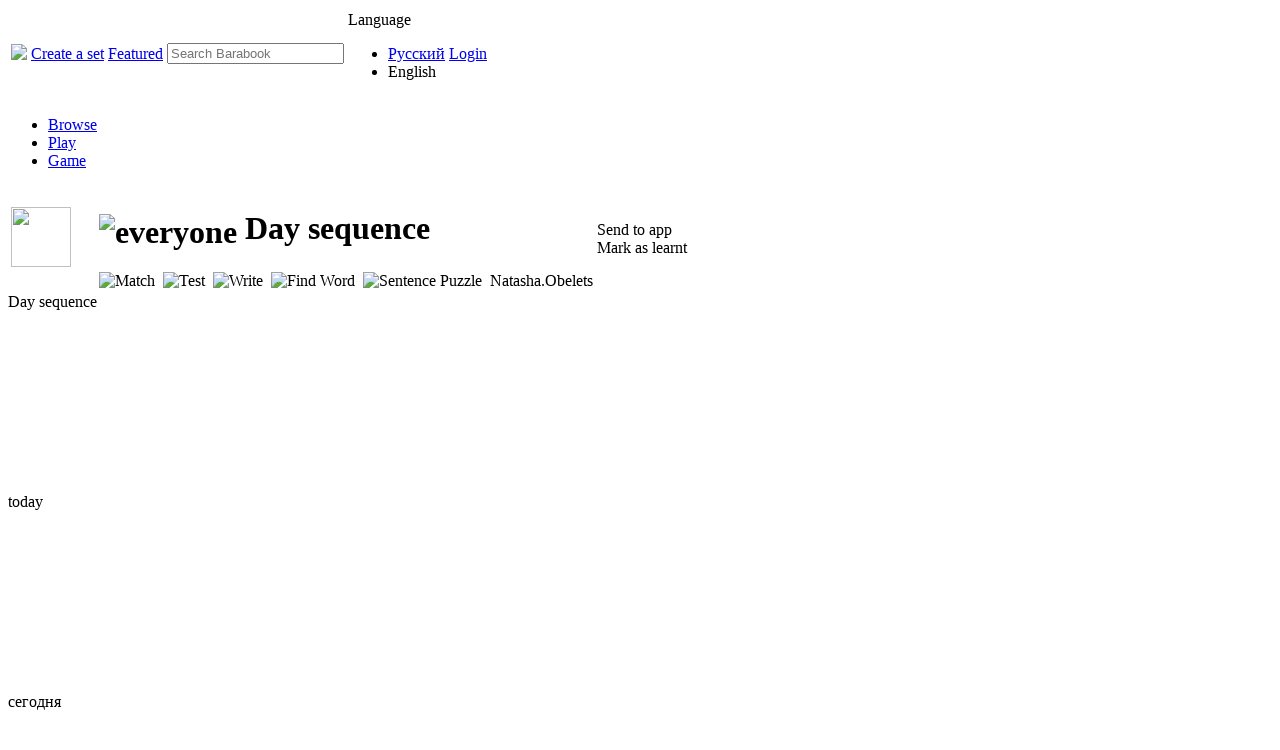

--- FILE ---
content_type: text/html; charset=utf-8
request_url: https://barabook.com/7647822282857482/Day_sequence
body_size: 5144
content:
<!DOCTYPE html><html prefix="og: http://ogp.me/ns# fb: http://ogp.me/ns/fb# barabookcards: http://ogp.me/ns/fb/barabookcards#"><head><title>Day sequence - Barabook Flashcards</title><meta name="description" content="tpl:document:description"><meta http-equiv=Content-Type content="text/html; charset=utf-8" /><meta name="undefined" property="og:locale" content="en_US" /><meta name="undefined" property="og:locale:alternate" content="ru_RU" /><meta name="undefined" property="fb:app_id" content="356217917846877" /><meta name="undefined" property="og:type" content="barabookcards:cardset" /><meta name="undefined" property="og:url" content="https://barabook.com/7647822282857482/Day_sequence" /><meta name="undefined" property="og:title" content="Day sequence" /><meta name="undefined" property="og:description" content="" /><meta name="undefined" property="og:image" content="https://s3.amazonaws.com/barabook/images/cardsThumbnail.png" /><meta name="viewport" property="undefined" content="width=device-width, initial-scale=1" /><link href="/barabook/css/barabook.css" media="all" rel="stylesheet" type="text/css" /><link href="https://fonts.googleapis.com/css?family=Roboto:300&subset=latin,cyrillic-ext" media="all" rel="stylesheet" type="text/css" /><link href="https://fonts.googleapis.com/css?family=Roboto:100&subset=latin,cyrillic-ext" media="all" rel="stylesheet" type="text/css" /><link href="https://fonts.googleapis.com/css?family=Roboto:400&subset=latin,cyrillic" media="all" rel="stylesheet" type="text/css" /><link href="https://fonts.googleapis.com/css?family=Roboto:500&subset=latin,cyrillic" media="all" rel="stylesheet" type="text/css" /><link rel="shortcut icon" href="/m/images/browser_icon.png"><link href="https://fonts.googleapis.com/css?family=Roboto:300,400,500,700|Roboto+Slab:400,700,900|Material+Icons" media="all" rel="stylesheet" type="text/css" /><link href="https://fonts.googleapis.com/css?family=Open+Sans:400,600,800" media="all" rel="stylesheet" type="text/css" /><link href="https://fonts.googleapis.com/css?family=Raleway:400,600,900&display=swap&subset=cyrillic-ext" media="all" rel="stylesheet" type="text/css" /><link href="https://use.fontawesome.com/releases/v5.11.2/css/all.css" media="all" rel="stylesheet" type="text/css" /><link href="/mitable/static/css/featured.css" media="all" rel="stylesheet" type="text/css" /><link href="/mitable/static/css/mitable.css" media="all" rel="stylesheet" type="text/css" /><link href="/mitable/static/css/jquery.contextMenu.css" media="all" rel="stylesheet" type="text/css" /><link href="/mitable/static/sm/css/mp3-player-button.css" media="all" rel="stylesheet" type="text/css" /><script src="/mitable/static/sm/script/soundmanager2.js"></script><script src="/mitable/static/sm/script/mp3-player-button.js"></script><script src="/barabook/js/site.min.js"></script><script src="/barabook/static/js/jquery-miext.js"></script><script src="/barabook/static/js/slides.min.jquery.js"></script><script src="//yandex.st/share/share.js"></script><script>loadBarabookClientConfig({"BARABOOK_BASE_PATH":"","BARABOOK_AWS_SERVICE":"https://s3.amazonaws.com/barabook/","BARABOOK_API_SERVICE":"https://api.barabook.com/","BARABOOK_PROTOCOL_VERSION":"3","BARABOOK_FB_APP_ID":"356217917846877","BARABOOK_DOMAIN_LANG":"barabook.ru:ru,www.barabook.ru:ru,барабук.com:ru,www.барабук.com:ru,барабук.рф:ru,www.барабук.рф:ru,BARABOOKCARDS.RU:ru,www.BARABOOKCARDS.RU:ru,barabook.com:en,www.barabook.com:en,barabook.co:en,www.barabook.co:en,barabook.jp:en,www.barabook.jp:en,BARABOOKCARDS.COM:en,www.BARABOOKCARDS.COM:en,BARABOOK.CARDS:en,www.BARABOOK.CARDS:en","BARABOOK_TABLE_MAX_TEXT_LENGTH":1000,"BARABOOK_NOTEST":"1","BARABOOK_LOCAL_STATIC_HTML":"/barabook/static/html/","BARABOOK_NO_SOCIAL":"1","LAST_NEWS":"2"})</script><script>ser={"message":{},"html":{},"cardset":{"-7647822282857482":{"info":{"restricted":0,"readAccess":3,"readApproval":0,"safeTitle":"Day sequence","title":"Day sequence","shortTitle":0,"thumbnail":0,"price":0,"purchased":0,"favorite":0,"favorite2":0,"learnt":0,"ranksNum":0,"rank":0,"myRank":0,"numberOfCards":12,"numberOfSubsets":0,"author":"Natasha.Obelets","deleted":false,"textID":"Day_sequence","type":"c","description":"","safeDescription":"","forTrainers":{"trcards":65535,"trmatch":65535,"trtest":65535,"trlearn":65535,"trfind":65535,"trsent":65535,"trcont":0,"trgame":65535},"videoUrl":0,"fl02":0},"full":{"id":7647822282857482,"textID":"Day_sequence","author":"Natasha.Obelets","deleted":false,"created":1696594080,"modified":1696594080,"userModified":1696594080,"title":"Day sequence","width":1,"height":1,"formatVersion":3.1,"readAccess":3,"allowChat":false,"type":"c","guiSettings":{"OneImageForAll":true},"forTrainers":{"trcards":65535,"trmatch":65535,"trtest":65535,"trlearn":65535,"trfind":65535,"trsent":65535,"trcont":0,"trgame":65535},"forTrainersDeFacto":{"trcards":0,"trmatch":0,"trtest":0,"trlearn":0,"trfind":0,"trsent":0,"trcont":0,"trgame":1},"flags":{"1":0,"2":0},"fonts":[{"class":"droid1","color":"#000000","face":{"global":"DroidSerif"},"size":1},{"class":"droid2","color":"#000000","face":{"global":"DroidSerif"},"size":2},{"class":"droid3","color":"#000000","face":{"global":"DroidSerif"},"size":3},{"class":"droid4","color":"#000000","face":{"global":"DroidSerif"},"size":4},{"class":"droid5","color":"#000000","face":{"global":"DroidSerif"},"size":5},{"class":"droid6","color":"#000000","face":{"global":"DroidSerif"},"size":6},{"class":"droid7","color":"#000000","face":{"global":"DroidSerif"},"size":7},{"class":"droid8","color":"#000000","face":{"global":"DroidSerif"},"size":8},{"class":"droid9","color":"#000000","face":{"global":"DroidSerif"},"size":9},{"class":"droid10","color":"#000000","face":{"global":"DroidSerif"},"size":10},{"class":"droid11","color":"#000000","face":{"global":"DroidSerif"},"size":11},{"class":"droid12","color":"#000000","face":{"global":"DroidSerif"},"size":12},{"class":"droid13","color":"#000000","face":{"global":"DroidSerif"},"size":13},{"class":"droid14","color":"#000000","face":{"global":"DroidSerif"},"size":14},{"class":"droid15","color":"#000000","face":{"global":"DroidSerif"},"size":15},{"class":"droid16","color":"#000000","face":{"global":"DroidSerif"},"size":16},{"class":"droid17","color":"#000000","face":{"global":"DroidSerif"},"size":17},{"class":"droid18","color":"#000000","face":{"global":"DroidSerif"},"size":18},{"class":"droid19","color":"#000000","face":{"global":"DroidSerif"},"size":19},{"class":"droid20","color":"#000000","face":{"global":"DroidSerif"},"size":20},{"class":"droid21","color":"#000000","face":{"global":"DroidSerif"},"size":21},{"class":"droid22","color":"#000000","face":{"global":"DroidSerif"},"size":22},{"class":"droid23","color":"#000000","face":{"global":"DroidSerif"},"size":23},{"class":"droid24","color":"#000000","face":{"global":"DroidSerif"},"size":24},{"class":"droid25","color":"#000000","face":{"global":"DroidSerif"},"size":25},{"class":"droid26","color":"#000000","face":{"global":"DroidSerif"},"size":26},{"class":"droid27","color":"#000000","face":{"global":"DroidSerif"},"size":27},{"class":"droid28","color":"#000000","face":{"global":"DroidSerif"},"size":28},{"class":"droid29","color":"#000000","face":{"global":"DroidSerif"},"size":29},{"class":"droid30","color":"#000000","face":{"global":"DroidSerif"},"size":30},{"class":"droid31","color":"#000000","face":{"global":"DroidSerif"},"size":31},{"class":"droid32","color":"#000000","face":{"global":"DroidSerif"},"size":32},{"class":"droid33","color":"#000000","face":{"global":"DroidSerif"},"size":33},{"class":"droid34","color":"#000000","face":{"global":"DroidSerif"},"size":34},{"class":"droid35","color":"#000000","face":{"global":"DroidSerif"},"size":35},{"class":"droid36","color":"#000000","face":{"global":"DroidSerif"},"size":36},{"class":"droid37","color":"#000000","face":{"global":"DroidSerif"},"size":37},{"class":"droid38","color":"#000000","face":{"global":"DroidSerif"},"size":38},{"class":"droid39","color":"#000000","face":{"global":"DroidSerif"},"size":39},{"class":"droid40","color":"#000000","face":{"global":"DroidSerif"},"size":40}],"face":{"text":"Day sequence","textCenter":{"x":0.5,"y":0.5},"textMaxSize":{"width":0.88,"height":0.88},"fontIndex":39,"fontAlign":17,"canvasLeftUpper":{"x":0,"y":0},"canvasRightBottom":{"x":1,"y":1}},"variantInfos":[{"textCenter":{"x":0.5,"y":0.5},"textMaxSize":{"width":0.88,"height":0.88},"imageCenter":{"x":0.5,"y":0.5},"imageMaxSize":{"width":1,"height":1},"canvasLeftUpper":{"x":0,"y":0},"canvasRightBottom":{"x":1,"y":1},"imageZoom":{"in":true,"out":true},"guiSettings":{"align":"center","fit":"outer"}},{"textCenter":{"x":0.5,"y":0.5},"textMaxSize":{"width":0.88,"height":0.88},"imageCenter":{"x":0.5,"y":0.5},"imageMaxSize":{"width":1,"height":1},"canvasLeftUpper":{"x":0,"y":0},"canvasRightBottom":{"x":1,"y":1},"imageZoom":{"in":true,"out":true},"bitrate":128,"guiSettings":{"align":"center","fit":"outer"},"lang":"en"},{"textCenter":{"x":0.5,"y":0.5},"textMaxSize":{"width":0.88,"height":0.88},"imageCenter":{"x":0.5,"y":0.5},"imageMaxSize":{"width":1,"height":1},"canvasLeftUpper":{"x":0,"y":0},"canvasRightBottom":{"x":1,"y":1},"imageZoom":{"in":true,"out":true},"guiSettings":{"align":"center","fit":"outer"},"lang":"ru"},{"textCenter":{"x":0.5,"y":0.5},"textMaxSize":{"width":0.88,"height":0.88},"imageCenter":{"x":0.5,"y":0.5},"imageMaxSize":{"width":1,"height":1},"canvasLeftUpper":{"x":0,"y":0},"canvasRightBottom":{"x":1,"y":1},"imageZoom":{"in":true,"out":true},"guiSettings":{"align":"center","fit":"outer"}}],"cards":[[{"text":"","fontIndex":39,"fontAlign":17,"ImageHash":null,"imageCenter":{"x":0.5,"y":0.5},"imageMaxSize":{"width":1,"height":1}},{"text":"today","fontIndex":39,"fontAlign":17,"ImageHash":null,"imageCenter":{"x":0.5,"y":0.5},"imageMaxSize":{"width":1,"height":1}},{"text":"cегодня","fontIndex":39,"fontAlign":17,"ImageHash":null,"imageCenter":{"x":0.5,"y":0.5},"imageMaxSize":{"width":1,"height":1}},{"text":"","fontIndex":39,"fontAlign":17,"ImageHash":null,"imageCenter":{"x":0.5,"y":0.5},"imageMaxSize":{"width":1,"height":1}}],[{"text":"","fontIndex":39,"fontAlign":17,"ImageHash":null,"imageCenter":{"x":0.5,"y":0.5},"imageMaxSize":{"width":1,"height":1}},{"text":"tomorrow","fontIndex":39,"fontAlign":17,"ImageHash":null,"imageCenter":{"x":0.5,"y":0.5},"imageMaxSize":{"width":1,"height":1}},{"text":"завтра","fontIndex":39,"fontAlign":17,"ImageHash":null,"imageCenter":{"x":0.5,"y":0.5},"imageMaxSize":{"width":1,"height":1}},{"text":"","fontIndex":39,"fontAlign":17,"ImageHash":null,"imageCenter":{"x":0.5,"y":0.5},"imageMaxSize":{"width":1,"height":1}}],[{"text":"","fontIndex":39,"fontAlign":17,"ImageHash":null,"imageCenter":{"x":0.5,"y":0.5},"imageMaxSize":{"width":1,"height":1}},{"text":"yesterday","fontIndex":39,"fontAlign":17,"ImageHash":null,"imageCenter":{"x":0.5,"y":0.5},"imageMaxSize":{"width":1,"height":1}},{"text":"вчера","fontIndex":39,"fontAlign":17,"ImageHash":null,"imageCenter":{"x":0.5,"y":0.5},"imageMaxSize":{"width":1,"height":1}},{"text":"","fontIndex":39,"fontAlign":17,"ImageHash":null,"imageCenter":{"x":0.5,"y":0.5},"imageMaxSize":{"width":1,"height":1}}],[{"text":"","fontIndex":39,"fontAlign":17,"ImageHash":null,"imageCenter":{"x":0.5,"y":0.5},"imageMaxSize":{"width":1,"height":1}},{"text":"the day before yesterday","fontIndex":39,"fontAlign":17,"ImageHash":null,"imageCenter":{"x":0.5,"y":0.5},"imageMaxSize":{"width":1,"height":1}},{"text":"позавчера","fontIndex":39,"fontAlign":17,"ImageHash":null,"imageCenter":{"x":0.5,"y":0.5},"imageMaxSize":{"width":1,"height":1}},{"text":"","fontIndex":39,"fontAlign":17,"ImageHash":null,"imageCenter":{"x":0.5,"y":0.5},"imageMaxSize":{"width":1,"height":1}}],[{"text":"","fontIndex":39,"fontAlign":17,"ImageHash":null,"imageCenter":{"x":0.5,"y":0.5},"imageMaxSize":{"width":1,"height":1}},{"text":"the day after tomorrow","fontIndex":39,"fontAlign":17,"ImageHash":null,"imageCenter":{"x":0.5,"y":0.5},"imageMaxSize":{"width":1,"height":1}},{"text":"послезавтра","fontIndex":39,"fontAlign":17,"ImageHash":null,"imageCenter":{"x":0.5,"y":0.5},"imageMaxSize":{"width":1,"height":1}},{"text":"","fontIndex":39,"fontAlign":17,"ImageHash":null,"imageCenter":{"x":0.5,"y":0.5},"imageMaxSize":{"width":1,"height":1}}],[{"text":"","fontIndex":39,"fontAlign":17,"ImageHash":null,"imageCenter":{"x":0.5,"y":0.5},"imageMaxSize":{"width":1,"height":1}},{"text":"This is a bunch of flowers","fontIndex":39,"fontAlign":17,"ImageHash":null,"imageCenter":{"x":0.5,"y":0.5},"imageMaxSize":{"width":1,"height":1}},{"text":"Это букет цветов","fontIndex":39,"fontAlign":17,"ImageHash":null,"imageCenter":{"x":0.5,"y":0.5},"imageMaxSize":{"width":1,"height":1}},{"text":"","fontIndex":39,"fontAlign":17,"ImageHash":null,"imageCenter":{"x":0.5,"y":0.5},"imageMaxSize":{"width":1,"height":1}}],[{"text":"","fontIndex":39,"fontAlign":17,"ImageHash":null,"imageCenter":{"x":0.5,"y":0.5},"imageMaxSize":{"width":1,"height":1}},{"text":"This is a box of chocolate","fontIndex":39,"fontAlign":17,"ImageHash":null,"imageCenter":{"x":0.5,"y":0.5},"imageMaxSize":{"width":1,"height":1}},{"text":"Это коробка шоколада","fontIndex":39,"fontAlign":17,"ImageHash":null,"imageCenter":{"x":0.5,"y":0.5},"imageMaxSize":{"width":1,"height":1}},{"text":"","fontIndex":39,"fontAlign":17,"ImageHash":null,"imageCenter":{"x":0.5,"y":0.5},"imageMaxSize":{"width":1,"height":1}}],[{"text":"","fontIndex":39,"fontAlign":17,"ImageHash":null,"imageCenter":{"x":0.5,"y":0.5},"imageMaxSize":{"width":1,"height":1}},{"text":"Thank you so much","fontIndex":39,"fontAlign":17,"ImageHash":null,"imageCenter":{"x":0.5,"y":0.5},"imageMaxSize":{"width":1,"height":1}},{"text":"Большое спасибо","fontIndex":39,"fontAlign":17,"ImageHash":null,"imageCenter":{"x":0.5,"y":0.5},"imageMaxSize":{"width":1,"height":1}},{"text":"","fontIndex":39,"fontAlign":17,"ImageHash":null,"imageCenter":{"x":0.5,"y":0.5},"imageMaxSize":{"width":1,"height":1}}],[{"text":"","fontIndex":39,"fontAlign":17,"ImageHash":null,"imageCenter":{"x":0.5,"y":0.5},"imageMaxSize":{"width":1,"height":1}},{"text":"Thank you very much","fontIndex":39,"fontAlign":17,"ImageHash":null,"imageCenter":{"x":0.5,"y":0.5},"imageMaxSize":{"width":1,"height":1}},{"text":"большое спасибо","fontIndex":39,"fontAlign":17,"ImageHash":null,"imageCenter":{"x":0.5,"y":0.5},"imageMaxSize":{"width":1,"height":1}},{"text":"","fontIndex":39,"fontAlign":17,"ImageHash":null,"imageCenter":{"x":0.5,"y":0.5},"imageMaxSize":{"width":1,"height":1}}],[{"text":"","fontIndex":39,"fontAlign":17,"ImageHash":null,"imageCenter":{"x":0.5,"y":0.5},"imageMaxSize":{"width":1,"height":1}},{"text":"You're welcome","fontIndex":39,"fontAlign":17,"ImageHash":null,"imageCenter":{"x":0.5,"y":0.5},"imageMaxSize":{"width":1,"height":1}},{"text":"Пожалуйста","fontIndex":39,"fontAlign":17,"ImageHash":null,"imageCenter":{"x":0.5,"y":0.5},"imageMaxSize":{"width":1,"height":1}},{"text":"","fontIndex":39,"fontAlign":17,"ImageHash":null,"imageCenter":{"x":0.5,"y":0.5},"imageMaxSize":{"width":1,"height":1}}],[{"text":"","fontIndex":39,"fontAlign":17,"ImageHash":null,"imageCenter":{"x":0.5,"y":0.5},"imageMaxSize":{"width":1,"height":1}},{"text":"This is a present for you","fontIndex":39,"fontAlign":17,"ImageHash":null,"imageCenter":{"x":0.5,"y":0.5},"imageMaxSize":{"width":1,"height":1}},{"text":"Это подарок для тебя","fontIndex":39,"fontAlign":17,"ImageHash":null,"imageCenter":{"x":0.5,"y":0.5},"imageMaxSize":{"width":1,"height":1}},{"text":"","fontIndex":39,"fontAlign":17,"ImageHash":null,"imageCenter":{"x":0.5,"y":0.5},"imageMaxSize":{"width":1,"height":1}}],[{"text":"","fontIndex":39,"fontAlign":17,"ImageHash":null,"imageCenter":{"x":0.5,"y":0.5},"imageMaxSize":{"width":1,"height":1}},{"text":"Happy Teacher's Day","fontIndex":39,"fontAlign":17,"ImageHash":null,"imageCenter":{"x":0.5,"y":0.5},"imageMaxSize":{"width":1,"height":1}},{"text":"с Днем учителя","fontIndex":39,"fontAlign":17,"ImageHash":null,"imageCenter":{"x":0.5,"y":0.5},"imageMaxSize":{"width":1,"height":1}},{"text":"","fontIndex":39,"fontAlign":17,"ImageHash":null,"imageCenter":{"x":0.5,"y":0.5},"imageMaxSize":{"width":1,"height":1}}]],"order":0,"ranksNum":0,"numberOfCards":12,"numberOfSubsets":0,"foundInCard":null,"foundInSide":null,"foundInSideText":"","imagesNum":0,"soundsNum":0,"tags":[],"ttsNum":42,"ttsSize":221760,"totalSoundsNum":42,"url":"","size":0,"readyForGame":true,"description":""}}},"cardsetList":{}}</script></head><body class="site"><div><div></div><div><div class="two"><div class="two-top"><div class="menu"><table><tbody><tr><td class="item"><a class="big home-image out" href="https://barabook.com/start/"><img class="menuimg out" src="/barabook/static/images/homeIcon.png?hash=374822490f"></a></td><td class="item"><a href="https://barabook.com/new">Create&nbsp;a&nbsp;set</a></td><td class="item"><a href="https://barabook.com/topics">Featured</a></td><td class="item item-fullwidth"><div class="search-outer-container"><a href="https://barabook.com/search" class="search"></a><div class="search-place"><input type=text placeholder="Search Barabook" class="search"></input></div></div></td><td class="item"><div class="login down-login"><span class="userName"><span class="big underline">Language</span></span><div class="user-block popupMenuFrame"><ul class="user-operations"><li><a class="out" href="https://barabook.com/7647822282857482/Day_sequence?language=ru">Русский</a></li><li class="disabled">English</li></ul></div></div></td><td class="item"><a class="dummy did-login loginButton" href="https://barabook.com/login">Login</a></td></tr></tbody></table><ul></ul><div class="clear"></div></div></div><div class="first"><div class="subfirst"><div class="cardset-type-cardset cardset-subtype-cardset"><div class="brief brief-cardset-mode nonedit-cardset-mode"><ul class="cardset-tab-list inline-list textDarkGrayS"><li class="navigation brief-tab active"><a href="https://barabook.com/7647822282857482/Day_sequence">Browse</a></li><li class="navigation brief-tab"><a href="https://barabook.com/7647822282857482/Day_sequence/play">Play</a></li><li class="navigation brief-tab"><a class="dummy action-game" href="#">Game</a></li></ul><div class="cardset-panels"><div class="cardset-ext-left-panel"></div><div class="cardset-main-panel"><div class="cardset-top"><table border="0"><tbody><tr><td style="width: 84px;"><div><div class="face-place face-place-viewmode"><div class="textLightGrayXS"><div></div><div><img style="width: 60px;height: 60px;" src="/barabook/static/images/CardsetIconDefault.png?hash=e9f71ffa4a"></div></div></div><div class="select-face-button"></div><div></div></div></td><td><div><div><div class="cardset-head-caption"><h1 style="display:inline-block;vertical-align: middle;" class="textDarkGrayL"><img style="display:inline-block; margin-right: 8px;vertical-align:middle;" src="/barabook/static/images/access_all.png?hash=7e127d2433" title="everyone"></img>Day sequence</h1></div></div></div><div style="display:flex;"><div><div><div class="textXS trainer-set"><img style="width: 20px; height: 20px; margin-right:8px;" src="/barabook/static/images/ModeMatchBlack.png?hash=c097fb78cc" title="Match"><img style="width: 20px; height: 20px; margin-right:8px;" src="/barabook/static/images/ModeTestsBlack.png?hash=ae8dd7e1f2" title="Test"><img style="width: 20px; height: 20px; margin-right:8px;" src="/barabook/static/images/ModeLearnBlack.png?hash=8a7c1efe8e" title="Write"><img style="width: 20px; height: 20px; margin-right:8px;" src="/barabook/static/images/ModeFindBlack.png?hash=728bf919a1" title="Find Word"><img style="width: 20px; height: 20px; margin-right:8px;" src="/barabook/static/images/ModeSentenceBlack.png?hash=7377da787b" title="Sentence Puzzle"></div></div></div><div class="info info-for-cardset"><div class="info-modern"><div class="info-item info-item-author">Natasha.Obelets</div><div class="info-item info-item-topics"><div class="info-item-topics-caption"></div><div class="info-item-topics-list"></div></div></div></div></div><div><div class="info-description"><div class="raw-description"></div></div></div></td><td class="cardset-control-place"><div class="brief-operations"><div class="operation"><div><div title="Send to app" class="mobile icon"></div><div class="control-text">Send to app</div></div></div><div class="operation"><div><div title="Mark as learnt" class="done icon"></div><div class="control-text">Mark as learnt</div></div></div></div></td></tr></tbody></table><div></div><div class="play-fullscreen"></div></div><div class="clear"></div><div class="cardset-main-self"><div class="pupil-info pupil-info-before-brief"></div><div><div class="brief cardset-main-brief"><div style="width:100%;"><div class="brief-preview preview-base"><div><div class="preview-and-pupil"><div class="pupil-before-preview pupil-info"></div><div class="preview-in-middle"><div><div class="preview-main"><div class="preview-trigger-place"><div class="preview-trigger-sub-place"><div class="preview-trigger preview-trigger-full"></div></div></div><div class="featured featured-set-249226"><div class=face><div class="side droid40-1" style="width: 200px; height: 200px; ; border-radius: 8px; "><div class="uptxtcontainer" style="top: 12px; left: 12px;"><div class="txtcontainer" style="height: 176px; width:176px"><div class="container-fontAlign-17" style="height: 176px; width:176px"><div class="fontAlign-17">Day sequence</div></div></div></div></div></div><div class=two-sided><div class="side droid40-1" style="width: 200px; height: 200px; ; border-radius: 8px; "><a style="z-index: 1; display: block; position: absolute; bottom: 6px; right: 6px;" class="sm2_button tts-sound" onclick="event.preventDefault();" href="https://api.barabook.ru/api/tts?&text=today&lang=en"></a><div class="uptxtcontainer" style="top: 12px; left: 12px;"><div class="txtcontainer" style="height: 176px; width:176px"><div class="container-fontAlign-17" style="height: 176px; width:176px"><div class="fontAlign-17">today</div></div></div></div></div><div class="side droid40-1" style="width: 200px; height: 200px; ; border-radius: 8px; "><div class="uptxtcontainer" style="top: 12px; left: 12px;"><div class="txtcontainer" style="height: 176px; width:176px"><div class="container-fontAlign-17" style="height: 176px; width:176px"><div class="fontAlign-17">cегодня</div></div></div></div></div></div><div class=two-sided><div class="side droid40-1" style="width: 200px; height: 200px; ; border-radius: 8px; "><a style="z-index: 1; display: block; position: absolute; bottom: 6px; right: 6px;" class="sm2_button tts-sound" onclick="event.preventDefault();" href="https://api.barabook.ru/api/tts?&text=tomorrow&lang=en"></a><div class="uptxtcontainer" style="top: 12px; left: 12px;"><div class="txtcontainer" style="height: 176px; width:176px"><div class="container-fontAlign-17" style="height: 176px; width:176px"><div class="fontAlign-17">tomorrow</div></div></div></div></div><div class="side droid40-1" style="width: 200px; height: 200px; ; border-radius: 8px; "><div class="uptxtcontainer" style="top: 12px; left: 12px;"><div class="txtcontainer" style="height: 176px; width:176px"><div class="container-fontAlign-17" style="height: 176px; width:176px"><div class="fontAlign-17">завтра</div></div></div></div></div></div><div class=two-sided><div class="side droid40-1" style="width: 200px; height: 200px; ; border-radius: 8px; "><a style="z-index: 1; display: block; position: absolute; bottom: 6px; right: 6px;" class="sm2_button tts-sound" onclick="event.preventDefault();" href="https://api.barabook.ru/api/tts?&text=yesterday&lang=en"></a><div class="uptxtcontainer" style="top: 12px; left: 12px;"><div class="txtcontainer" style="height: 176px; width:176px"><div class="container-fontAlign-17" style="height: 176px; width:176px"><div class="fontAlign-17">yesterday</div></div></div></div></div><div class="side droid40-1" style="width: 200px; height: 200px; ; border-radius: 8px; "><div class="uptxtcontainer" style="top: 12px; left: 12px;"><div class="txtcontainer" style="height: 176px; width:176px"><div class="container-fontAlign-17" style="height: 176px; width:176px"><div class="fontAlign-17">вчера</div></div></div></div></div></div><div class=two-sided><div class="side droid40-1" style="width: 200px; height: 200px; ; border-radius: 8px; "><a style="z-index: 1; display: block; position: absolute; bottom: 6px; right: 6px;" class="sm2_button tts-sound" onclick="event.preventDefault();" href="https://api.barabook.ru/api/tts?&text=the%20day%20before%20yesterday&lang=en"></a><div class="uptxtcontainer" style="top: 12px; left: 12px;"><div class="txtcontainer" style="height: 176px; width:176px"><div class="container-fontAlign-17" style="height: 176px; width:176px"><div class="fontAlign-17">the day before yesterday</div></div></div></div></div><div class="side droid40-1" style="width: 200px; height: 200px; ; border-radius: 8px; "><div class="uptxtcontainer" style="top: 12px; left: 12px;"><div class="txtcontainer" style="height: 176px; width:176px"><div class="container-fontAlign-17" style="height: 176px; width:176px"><div class="fontAlign-17">позавчера</div></div></div></div></div></div><div class=two-sided><div class="side droid40-1" style="width: 200px; height: 200px; ; border-radius: 8px; "><a style="z-index: 1; display: block; position: absolute; bottom: 6px; right: 6px;" class="sm2_button tts-sound" onclick="event.preventDefault();" href="https://api.barabook.ru/api/tts?&text=the%20day%20after%20tomorrow&lang=en"></a><div class="uptxtcontainer" style="top: 12px; left: 12px;"><div class="txtcontainer" style="height: 176px; width:176px"><div class="container-fontAlign-17" style="height: 176px; width:176px"><div class="fontAlign-17">the day after tomorrow</div></div></div></div></div><div class="side droid40-1" style="width: 200px; height: 200px; ; border-radius: 8px; "><div class="uptxtcontainer" style="top: 12px; left: 12px;"><div class="txtcontainer" style="height: 176px; width:176px"><div class="container-fontAlign-17" style="height: 176px; width:176px"><div class="fontAlign-17">послезавтра</div></div></div></div></div></div><div class=two-sided><div class="side droid40-1" style="width: 200px; height: 200px; ; border-radius: 8px; "><a style="z-index: 1; display: block; position: absolute; bottom: 6px; right: 6px;" class="sm2_button tts-sound" onclick="event.preventDefault();" href="https://api.barabook.ru/api/tts?&text=This%20is%20a%20bunch%20of%20flowers&lang=en"></a><div class="uptxtcontainer" style="top: 12px; left: 12px;"><div class="txtcontainer" style="height: 176px; width:176px"><div class="container-fontAlign-17" style="height: 176px; width:176px"><div class="fontAlign-17">This is a bunch of flowers</div></div></div></div></div><div class="side droid40-1" style="width: 200px; height: 200px; ; border-radius: 8px; "><div class="uptxtcontainer" style="top: 12px; left: 12px;"><div class="txtcontainer" style="height: 176px; width:176px"><div class="container-fontAlign-17" style="height: 176px; width:176px"><div class="fontAlign-17">Это букет цветов</div></div></div></div></div></div><div class=two-sided><div class="side droid40-1" style="width: 200px; height: 200px; ; border-radius: 8px; "><a style="z-index: 1; display: block; position: absolute; bottom: 6px; right: 6px;" class="sm2_button tts-sound" onclick="event.preventDefault();" href="https://api.barabook.ru/api/tts?&text=This%20is%20a%20box%20of%20chocolate&lang=en"></a><div class="uptxtcontainer" style="top: 12px; left: 12px;"><div class="txtcontainer" style="height: 176px; width:176px"><div class="container-fontAlign-17" style="height: 176px; width:176px"><div class="fontAlign-17">This is a box of chocolate</div></div></div></div></div><div class="side droid40-1" style="width: 200px; height: 200px; ; border-radius: 8px; "><div class="uptxtcontainer" style="top: 12px; left: 12px;"><div class="txtcontainer" style="height: 176px; width:176px"><div class="container-fontAlign-17" style="height: 176px; width:176px"><div class="fontAlign-17">Это коробка шоколада</div></div></div></div></div></div><div class=two-sided><div class="side droid40-1" style="width: 200px; height: 200px; ; border-radius: 8px; "><a style="z-index: 1; display: block; position: absolute; bottom: 6px; right: 6px;" class="sm2_button tts-sound" onclick="event.preventDefault();" href="https://api.barabook.ru/api/tts?&text=Thank%20you%20so%20much&lang=en"></a><div class="uptxtcontainer" style="top: 12px; left: 12px;"><div class="txtcontainer" style="height: 176px; width:176px"><div class="container-fontAlign-17" style="height: 176px; width:176px"><div class="fontAlign-17">Thank you so much</div></div></div></div></div><div class="side droid40-1" style="width: 200px; height: 200px; ; border-radius: 8px; "><div class="uptxtcontainer" style="top: 12px; left: 12px;"><div class="txtcontainer" style="height: 176px; width:176px"><div class="container-fontAlign-17" style="height: 176px; width:176px"><div class="fontAlign-17">Большое спасибо</div></div></div></div></div></div><div class=two-sided><div class="side droid40-1" style="width: 200px; height: 200px; ; border-radius: 8px; "><a style="z-index: 1; display: block; position: absolute; bottom: 6px; right: 6px;" class="sm2_button tts-sound" onclick="event.preventDefault();" href="https://api.barabook.ru/api/tts?&text=Thank%20you%20very%20much&lang=en"></a><div class="uptxtcontainer" style="top: 12px; left: 12px;"><div class="txtcontainer" style="height: 176px; width:176px"><div class="container-fontAlign-17" style="height: 176px; width:176px"><div class="fontAlign-17">Thank you very much</div></div></div></div></div><div class="side droid40-1" style="width: 200px; height: 200px; ; border-radius: 8px; "><div class="uptxtcontainer" style="top: 12px; left: 12px;"><div class="txtcontainer" style="height: 176px; width:176px"><div class="container-fontAlign-17" style="height: 176px; width:176px"><div class="fontAlign-17">большое спасибо</div></div></div></div></div></div><div class=two-sided><div class="side droid40-1" style="width: 200px; height: 200px; ; border-radius: 8px; "><a style="z-index: 1; display: block; position: absolute; bottom: 6px; right: 6px;" class="sm2_button tts-sound" onclick="event.preventDefault();" href="https://api.barabook.ru/api/tts?&text=You're%20welcome&lang=en"></a><div class="uptxtcontainer" style="top: 12px; left: 12px;"><div class="txtcontainer" style="height: 176px; width:176px"><div class="container-fontAlign-17" style="height: 176px; width:176px"><div class="fontAlign-17">You&apos;re welcome</div></div></div></div></div><div class="side droid40-1" style="width: 200px; height: 200px; ; border-radius: 8px; "><div class="uptxtcontainer" style="top: 12px; left: 12px;"><div class="txtcontainer" style="height: 176px; width:176px"><div class="container-fontAlign-17" style="height: 176px; width:176px"><div class="fontAlign-17">Пожалуйста</div></div></div></div></div></div><div class=two-sided><div class="side droid40-1" style="width: 200px; height: 200px; ; border-radius: 8px; "><a style="z-index: 1; display: block; position: absolute; bottom: 6px; right: 6px;" class="sm2_button tts-sound" onclick="event.preventDefault();" href="https://api.barabook.ru/api/tts?&text=This%20is%20a%20present%20for%20you&lang=en"></a><div class="uptxtcontainer" style="top: 12px; left: 12px;"><div class="txtcontainer" style="height: 176px; width:176px"><div class="container-fontAlign-17" style="height: 176px; width:176px"><div class="fontAlign-17">This is a present for you</div></div></div></div></div><div class="side droid40-1" style="width: 200px; height: 200px; ; border-radius: 8px; "><div class="uptxtcontainer" style="top: 12px; left: 12px;"><div class="txtcontainer" style="height: 176px; width:176px"><div class="container-fontAlign-17" style="height: 176px; width:176px"><div class="fontAlign-17">Это подарок для тебя</div></div></div></div></div></div><div class=two-sided><div class="side droid40-1" style="width: 200px; height: 200px; ; border-radius: 8px; "><a style="z-index: 1; display: block; position: absolute; bottom: 6px; right: 6px;" class="sm2_button tts-sound" onclick="event.preventDefault();" href="https://api.barabook.ru/api/tts?&text=Happy%20Teacher's%20Day&lang=en"></a><div class="uptxtcontainer" style="top: 12px; left: 12px;"><div class="txtcontainer" style="height: 176px; width:176px"><div class="container-fontAlign-17" style="height: 176px; width:176px"><div class="fontAlign-17">Happy Teacher&apos;s Day</div></div></div></div></div><div class="side droid40-1" style="width: 200px; height: 200px; ; border-radius: 8px; "><div class="uptxtcontainer" style="top: 12px; left: 12px;"><div class="txtcontainer" style="height: 176px; width:176px"><div class="container-fontAlign-17" style="height: 176px; width:176px"><div class="fontAlign-17">с Днем учителя</div></div></div></div></div></div></div></div></div></div><div class="pupil-after-preview pupil-info"></div></div></div></div></div></div></div><div class="pupil-info pupil-info-after-brief"></div></div></div></div></div></div></div></div><div class="second"><div></div></div></div></div><div></div><div><div><div class="global-message-test"></div><div class="global-message"></div></div></div><div><div class="newfooterplace newfooterplace grey"><div class="oldfooter"><div class="footer textLightGrayXS"><ul><li><a href="https://barabook.com/start/" class="out">About Barabook</a></li><li><a href="https://barabook.com/support">Help</a></li><li><a href="https://barabook.com/privacy">Privacy</a></li><li><a href="https://barabook.com/terms">Terms of Service</a></li><li><a href="https://itunes.apple.com/ru/app/barabook/id904179103?l=en&ls=1&mt=8" target="_blank">iOS</a></li><li><a href="https://play.google.com/store/apps/details?id=com.barabook.flashcards" target="_blank">Android</a></li></ul></div></div><div class="newfootersubplace"><footer class="jss217"><div class="jss220"><div class="jss49 jss58 jss48 "><div class="jss50 jss89 jss103 jss108 jss146 undefined"><ul class="jss147 jss148 jss221"><li class="jss151 jss154 jss159 jss222"><h6 class="jss223">Barabook</h6><a href="/start" target="_blank" class="jss214">About</a><a href="https://www.youtube.com/channel/UCp82_wu2HGOJ7t7RyZcW9UQ" target="_blank" class="jss214">Blog</a><a href="/terms" target="_blank" class="jss214">Terms of Service</a><a href="https://barabook.ru/" target="_blank" class="jss214">Partnership</a></li></ul></div><div class="jss50 jss89 jss103 jss108 jss146 undefined"><ul class="jss147 jss148 jss221"><li class="jss151 jss154 jss159 jss222"><h6 class="jss223">Features</h6><a href="/start/editor" target="_blank" class="jss214">Flashcards</a><a href="/start/app" target="_blank" class="jss214">Mobile apps</a><a href="/start/app" target="_blank" class="jss214">Trainers</a><a href="/start/game" target="_blank" class="jss214">Game</a></li></ul></div><div class="jss50 jss89 jss103 jss108 jss146 undefined"><ul class="jss147 jss148 jss221"><li class="jss151 jss154 jss159 jss222"><h6 class="jss223">Help</h6><a href="/register" target="_blank" class="jss214">Sign Up</a><a href="https://www.youtube.com/channel/UCp82_wu2HGOJ7t7RyZcW9UQ" target="_blank" class="jss214">Support</a><a href="/privacy" target="_blank" class="jss214">Privacy</a><a href="https://drive.google.com/file/d/17r6Wvs_iXAD74_-mO5fqXvRGNJvdYFaA/view" target="_blank" class="jss214">Public offer</a></li></ul></div><div class="jss50 jss89 jss103 jss108 jss146 undefined"><ul class="jss147 jss148 jss221"><li class="jss151 jss154 jss159 jss222"><h6 class="jss223">Sign In</h6><a tabindex="0" role="button" href="https://youtu.be/JX-LPnIQ28Q" class="jss211 jss185 jss187 jss190 jss163 jss177 jss184 jss224"><span class="jss186"><i style="font-size:24px" class=" fab fa-facebook"></i></span></a><a tabindex="0" role="button" href="https://youtu.be/JX-LPnIQ28Q" class="jss211 jss185 jss187 jss190 jss163 jss177 jss184 jss224"><span class="jss186"><i style="font-size:24px" class=" fab fa-instagram"></i></span></a><a tabindex="0" role="button" href="https://youtu.be/JX-LPnIQ28Q" class="jss211 jss185 jss187 jss190 jss163 jss177 jss184 jss224"><span class="jss186"><i style="font-size:24px" class=" fab fa-vk"></i></span></a></li></ul></div></div></div></footer></div></div></div><div></div><div><div class="feedback feedback-upper"><div><span>Feedback</span></div></div></div></div><script>showPage(document.body, "", ser);</script></body></html>